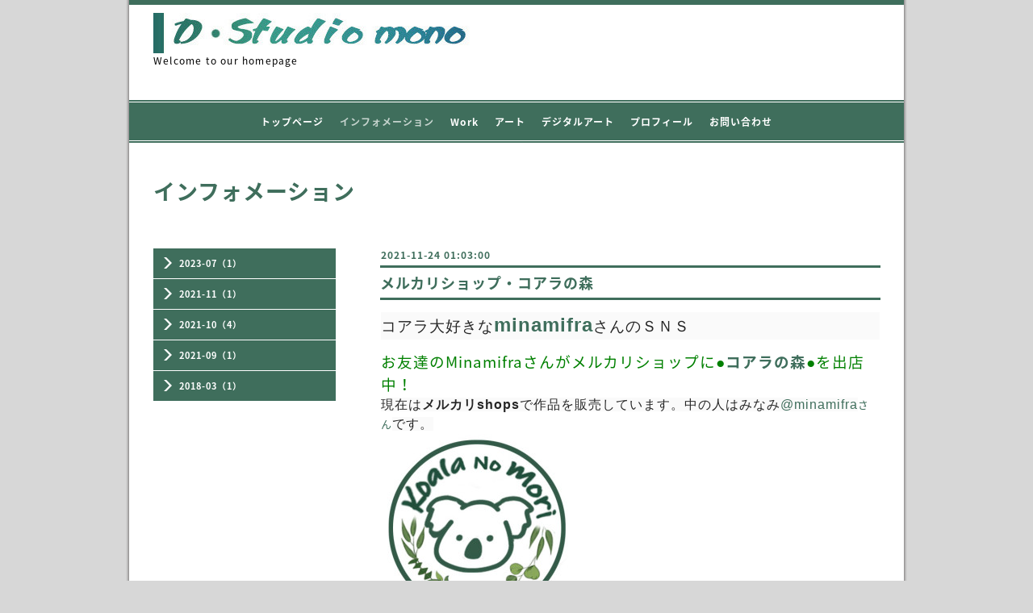

--- FILE ---
content_type: text/html; charset=utf-8
request_url: https://d-mono-p.com/info/2021-11
body_size: 3482
content:
<!DOCTYPE html PUBLIC "-//W3C//DTD XHTML 1.0 Transitional//EN" "http://www.w3.org/TR/xhtml1/DTD/xhtml1-transitional.dtd">
<html xmlns="http://www.w3.org/1999/xhtml" xml:lang="ja" lang="ja">
<head>
<!-- Business: ver.202008060000 -->
<meta http-equiv="content-type" content="text/html; charset=utf-8" />
<title>インフォメーション &gt; 2021-11 - D・studio mono</title>
<meta name="viewport" content="width=device-width, initial-scale=1, maximum-scale=1, user-scalable=yes" />
<meta name="keywords" content="D・スタジオ　モノ,寺川　昌子,創作扇子,デジタル画像作成" />
<meta name="description" content="インフォメーション &gt; 2021-11 | Welcome to our homepage" />
<meta property="og:title" content="D・studio mono" />
<meta property="og:image" content="https://cdn.goope.jp/67613/211003163401uu5e.jpg" />
<meta property="og:site_name" content="D・studio mono" />
<meta http-equiv="content-style-type" content="text/css" />
<meta http-equiv="content-script-type" content="text/javascript" />

<link rel="alternate" type="application/rss+xml" title="D・studio mono / RSS" href="/feed.rss" />
  <link rel="stylesheet" type="text/css" href="/css/font-awesome/css/font-awesome.min.css" />
<style type="text/css" media="all">@import "/style.css?432868-1635173970";</style>
<script type="text/javascript" src="/assets/jquery/jquery-3.5.1.min.js"></script>
<script type="text/javascript" src="/js/tooltip.js"></script>
<script type="text/javascript" src="/assets/colorbox/jquery.colorbox-1.6.4.min.js"></script>
<script type="text/javascript" src="/assets/responsiveslides/responsiveslides-1.55.min.js"></script>
<script type="text/javascript" src="/assets/footerfixed/footerfixed.js"></script>

<script>
    $(function() {
        $('#main').find('.thickbox').not('.js-colorbox-html').colorbox({
            rel: 'thickbox',
            width: '78%',
            maxHeight: '88%',
            previous: '<i class="fa fa-caret-left"></i>',
            next: '<i class="fa fa-caret-right"></i>',
            close: '<i class="fa fa-close"></i>',
            current: ''
        });
    });
</script>

</head>
  <body id="info" class="smartphone">
  <div id="container">
    <div id="wrapper">
      <div id="wrapper_inner">

      <!-- ヘッダー部分ここから // -->
      <div id="header">

      <div class="shop_title clearfix">

        <div class="header_social_wrap">
           
          

          
        </div>

        <div class="shop_tel shop_tel_sp">Tel&nbsp;/&nbsp;</div>

      </div>

        <div class="site_title">
          <h1 class="site_logo">
            <a class="shop_sitename" href="https://d-mono-p.com"><img src='//cdn.goope.jp/67613/211003163401uu5e.jpg' alt='D・studio mono' /></a>
          </h1>
          <div class="site_description site_description_smartphone">Welcome to our homepage</div>
        </div>
      </div>
      <!-- ヘッダー部分ここまで // -->

        <!-- ナビゲーション部分ここから // -->
        <script>
        $(function(){
            $(".menubtn").click(function(){
                $("#navi_inner").slideToggle(1000);
                });
            });
        </script>

        <div id="navi">
          <div class="menubtn">MENU ▼</div>
          <div class="navi_line_top"></div>
          <div id="navi_inner">
            <ul>
              
              <li><a href="/"  class="navi_top">トップページ</a></li>
              
              <li><a href="/info"  class="navi_info active">インフォメーション</a><ul class="sub_navi">
<li><a href='/info/2023-07'>2023-07（1）</a></li>
<li><a href='/info/2021-11' class='active'>2021-11（1）</a></li>
<li><a href='/info/2021-10'>2021-10（4）</a></li>
<li><a href='/info/2021-09'>2021-09（1）</a></li>
<li><a href='/info/2018-03'>2018-03（1）</a></li>
</ul>
</li>
              
              <li><a href="/free/art-work_"  class="navi_free free_407500">Work</a></li>
              
              <li><a href="/free/art-work-paint"  class="navi_free free_406038">アート</a></li>
              
              <li><a href="/photo"  class="navi_photo">デジタルアート</a></li>
              
              <li><a href="/free/profile"  class="navi_free free_158611">プロフィール</a></li>
              
              <li><a href="/contact"  class="navi_contact">お問い合わせ</a></li>
              
            </ul>
          </div>
          <div class="navi_line_bottom"></div>
        </div>
        <!-- // ナビゲーション部分ここまで -->

        <div id="contents">
          <div id="contents_inner">
            <ul class="sub_navi_side">
              
              
              
              <ul class="sub_navi">
<li><a href='/info/2023-07'>2023-07（1）</a></li>
<li><a href='/info/2021-11' class='active'>2021-11（1）</a></li>
<li><a href='/info/2021-10'>2021-10（4）</a></li>
<li><a href='/info/2021-09'>2021-09（1）</a></li>
<li><a href='/info/2018-03'>2018-03（1）</a></li>
</ul>

              
              
              
              
              
              
              
              
              
              
              
            </ul>
        <!-- メイン部分ここから -->
        <div id="main">
          <div id="main_inner">



<!----------------------------------------------

      ページ：トップ

---------------------------------------------->

                

              <!-- topメイン部分ここから // -->
              <div id="top_main" class="clearfix">

              <!-- // welcomeエリアここから -->
              <div id="welcome_info_area">
                <div class="welcome_area">
                  <h2 class="welcome_area_title">Welcome</h2>
                  <div class="title_line_1"></div>
                  <div class="title_line_2"></div>
                  <ul class="welcome_area_message welcome_area_message_smartphone">
                    <li></li>
                  </ul>
                </div>
                
               </div>
               <!-- // welcomeエリアここまで -->

                <!-- サイドバー部分ここから // -->
                <div id="sidebar" class="clearfix">
                  <div id="sidebar_inner">

                    <!-- ナビゲーションパーツここから // -->
                    <div class="navi_parts_smartphone">
                      
                    </div>
                    <!-- // ナビゲーションパーツここまで -->

                    <div class="today_area today_area_smartphone">
                      <div class="today_title">2026.01.21 Wednesday</div>
                      
                    </div>

                    <div class="counter_area counter_area_smartphone">
                      <div class="counter_title">Access</div>
                      <div class="counter_today">
                      Today&nbsp;:&nbsp;<span class="num">22</span>
                      </div>
                      <div class="counter_yesterday">
                      Yesterday&nbsp;:&nbsp;<span class="num">70</span>
                      </div>
                      <div class="counter_total">
                      Total&nbsp;:&nbsp;<span class="num">113264</span>
                      </div>
                    </div>

                    <div class="qr_area qr_area_smartphone">
                      <div class="qr_title">携帯サイト</div>
                      <div class="qr_img"><img src="//r.goope.jp/qr/mono-p"width="100" height="100" /></div>
                    </div>

                    

                </div>
              </div>
              <!-- // サイドバー部分ここまで -->

              </div>
              <!-- // topメイン部分ここまで -->

    

    
    <!----------------------------------------------

      ページ：インフォメーション
      ---------------------------------------------->

    <h2 class="page_title">インフォメーション</h2>
    <div class="info_area">
      <div class="autopagerize_page_element">
        
        <div class="info ">
          <div class="info_date"> 2021-11-24 01:03:00</div>
          <div class="title_line_3"></div>
          <div class="info_title">
            <a href="/info/4257536">メルカリショップ・コアラの森</a>
          </div>
          <div class="title_line_4"></div>
          <div class="info_photo">
            
          </div>
          <div class="info_body">
            <h2 class="_7UhW9       fKFbl yUEEX   KV-D4              fDxYl     " style="margin: -5px 0px -6px; padding: 0px; border: 0px; font-variant-numeric: inherit; font-variant-east-asian: inherit; font-weight: 300; font-stretch: inherit; font-size: 28px; line-height: 32px; font-family: -apple-system, BlinkMacSystemFont, 'Segoe UI', Roboto, Helvetica, Arial, sans-serif; vertical-align: baseline; color: #262626; overflow: hidden; text-overflow: ellipsis; white-space: nowrap; background-color: #fafafa;"><span style="font-size: 14pt;">コアラ大好きな<strong><a href="https://www.instagram.com/minamifra/"><span style="font-size: 18pt;">minamifra</span></a></strong>さんのＳＮＳ</span></h2>
<p><br /><span style="color: #008000; font-size: 14pt;">お友達のMinamifraさんがメルカリショップに●<strong><a href="https://mercari-shops.com/shops/CXyTCofpcc9jKBU9AVSJAK">コアラの森</a>●</strong>を出店中！<br /></span><span style="color: #262626; font-family: -apple-system, BlinkMacSystemFont, 'Segoe UI', Roboto, Helvetica, Arial, sans-serif; font-size: 16px; background-color: #fafafa;">現在は<strong>メルカリshops</strong>で作品を販売しています。中の人はみなみ</span><a class="notranslate" href="https://www.instagram.com/minamifra/" style="margin: 0px; padding: 0px; border: 0px; font-variant-numeric: inherit; font-variant-east-asian: inherit; font-stretch: inherit; font-size: 16px; line-height: inherit; font-family: -apple-system, BlinkMacSystemFont, 'Segoe UI', Roboto, Helvetica, Arial, sans-serif; vertical-align: baseline; text-decoration-line: none; background-color: #fafafa;" tabindex="0">@minamifra</a>さん<span style="color: #262626; font-family: -apple-system, BlinkMacSystemFont, 'Segoe UI', Roboto, Helvetica, Arial, sans-serif; font-size: 16px; background-color: #fafafa;">です。<br /></span><a href="https://mercari-shops.com/shops/CXyTCofpcc9jKBU9AVSJAK" target="_blank"><img src="https://cdn.goope.jp/67613/211126223648-61a0e2f0165d3_m.jpg" alt="maru の1.jpg" /></a><a href="https://mercari-shops.com/shops/CXyTCofpcc9jKBU9AVSJAK" target="_blank"><br /><span style="color: #008000; font-size: 18.6667px;">Minamifraさんの撮影された画像を加工して作品を作成！<br /></span><span style="font-size: 14pt;">◆ポストカードや　メッセージカードを出品しています◆</span><br /><br /></a></p>
          </div>
          <br class="clear">
        </div>
        
      </div>
    </div>
    

    

    

    


    


    


    

    

    
    
      <div class="autopagerize_insert_before"></div>
      <div class="pager">
         <a href="/info/2021-11" class='chk'>1</a>
      </div>
    
  </div>
  </div>
  <!-- // メイン部分ここまで -->
        </div>
    </div>
    <!-- // contentsここまで -->
       <!-- フッター部分ここから // -->
        <div id="footer">
          <div id="footer_inner">

            <!-- // コピーライト部分ここから -->
            <div id="footer_copyright">
                  <div id="footer_copyright_inner">
                    <!--  スマホ用店舗名表示部分 -->
                    <div class="shop_title_footer clearfix">
                    <div class="shop_info_footer">
                      <div class="shop_rss_footer"><a href="/feed.rss"><img src="/img/icon/rss2.png" /></a></div>
                      <div class="shop_name_footer">D・スタジオ モノ&nbsp; </div>
                    </div>
                    <div class="shop_tel shop_tel_footer"></div>
                    </div>
                    <!--  スマホ用店舗名表示部分ここまで -->
                  <div>
                          <div class="copyright copyright_smartphone">&copy;2026 <a href="https://d-mono-p.com">D・スタジオ モノ</a>. All Rights Reserved.
                          </div>
                          <div class="powered_base clearfix">
                            <div class="powered powered_smartphone">
                              Powered by <a href="https://goope.jp/">グーペ</a> / <a href="https://admin.goope.jp/">Admin</a>
                            </div>
                            <div class="shop_rss shop_rss_smartphone">
                              <a href="/feed.rss"><img src="/img/icon/rss2.png" /></a>
                            </div>
                          </div>
                  </div>
                </div>
            </div>
            <!-- // コピーライト部分ここまで -->
          </div>
        </div>
        <!-- // フッター部分ここまで -->

        <!-- wrapper_innerここまで -->
        </div>
    <!--  wrapperここまで -->
    </div>
    <!--  containerここまで -->
    </div>


</body>
</html>
